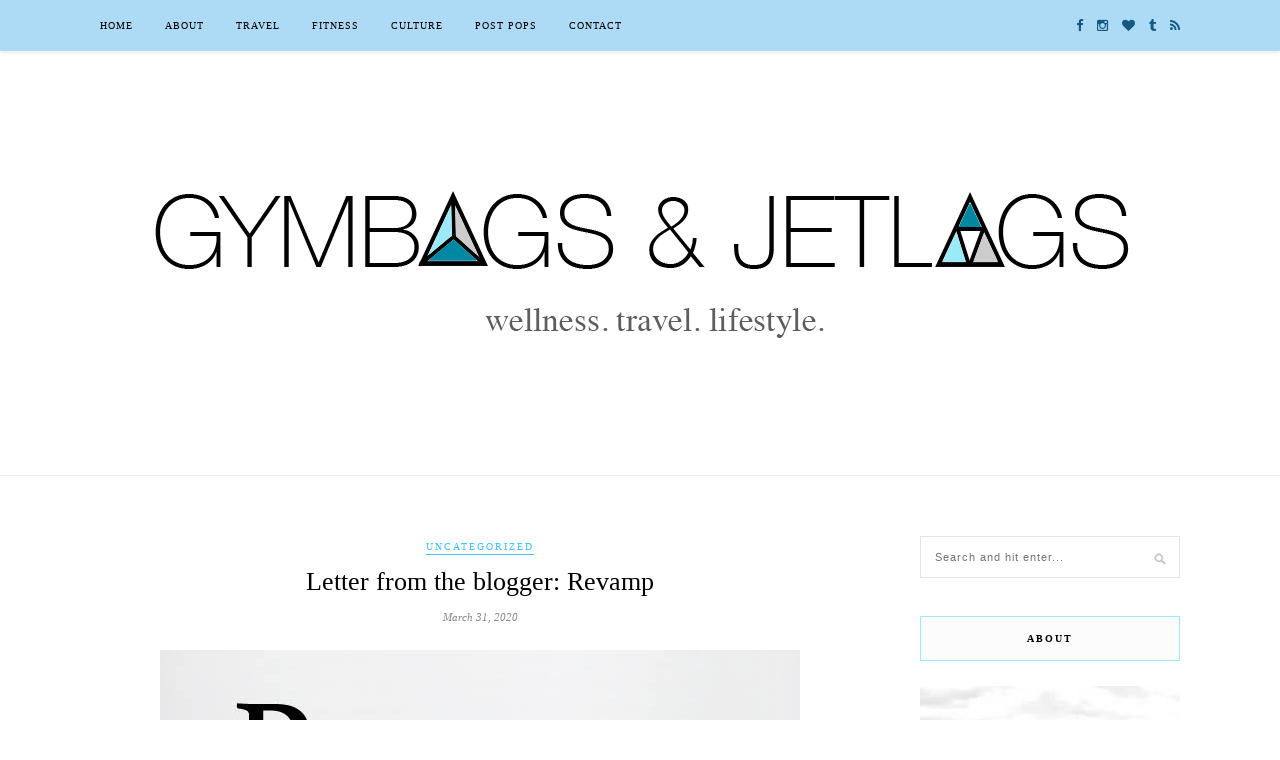

--- FILE ---
content_type: text/html; charset=UTF-8
request_url: https://gymbagsandjetlags.com/2020/03/letter-from-the-blogger-revamp/
body_size: 13204
content:
<!DOCTYPE html>
<html lang="en-US">
<head>

	<meta charset="UTF-8">
	<meta http-equiv="X-UA-Compatible" content="IE=edge">
	<meta name="viewport" content="width=device-width, initial-scale=1">

	<title>Letter from the blogger: Revamp &raquo; Gymbags and Jetlags</title>

	<link rel="profile" href="http://gmpg.org/xfn/11" />
	
		<link rel="shortcut icon" href="https://gymbagsandjetlags.com/wp-content/uploads/2017/03/favicon.png" />
		
	<link rel="alternate" type="application/rss+xml" title="Gymbags and Jetlags RSS Feed" href="https://gymbagsandjetlags.com/feed/" />
	<link rel="alternate" type="application/atom+xml" title="Gymbags and Jetlags Atom Feed" href="https://gymbagsandjetlags.com/feed/atom/" />
	<link rel="pingback" href="https://gymbagsandjetlags.com/xmlrpc.php" />
	
	<meta name='robots' content='index, follow, max-image-preview:large, max-snippet:-1, max-video-preview:-1' />
	<style>img:is([sizes="auto" i], [sizes^="auto," i]) { contain-intrinsic-size: 3000px 1500px }</style>
	<script type="text/javascript">function rgmkInitGoogleMaps(){window.rgmkGoogleMapsCallback=true;try{jQuery(document).trigger("rgmkGoogleMapsLoad")}catch(err){}}</script>
	<!-- This site is optimized with the Yoast SEO plugin v20.13 - https://yoast.com/wordpress/plugins/seo/ -->
	<link rel="canonical" href="https://www.gymbagsandjetlags.com/2020/03/letter-from-the-blogger-revamp/" />
	<meta property="og:locale" content="en_US" />
	<meta property="og:type" content="article" />
	<meta property="og:title" content="Letter from the blogger: Revamp &raquo; Gymbags and Jetlags" />
	<meta property="og:description" content="Phew, what a YEAR! I cannot believe it has been a full year since we chatted. But rest assured, I have thought about you often and missed you sorely, my dear blog. I&#8217;m reviving G&amp;J in a world of social distancing, working from home and a lot of screentime. But also during a time when it&#8217;s more important than ever to focus on health and wellness. So you can look forward to a sh*tload of new content and tips that I&#8217;ve collected over the past year&#8230; and over the past two weeks while settling into this new normal. Happy you&#8217;re here and we&#8217;re reunited. ? xo, Pia Original photo in header by Igor Son on Unsplash" />
	<meta property="og:url" content="https://www.gymbagsandjetlags.com/2020/03/letter-from-the-blogger-revamp/" />
	<meta property="og:site_name" content="Gymbags and Jetlags" />
	<meta property="article:author" content="gymbagsjetlags" />
	<meta property="article:published_time" content="2020-03-31T16:37:10+00:00" />
	<meta property="article:modified_time" content="2020-03-31T16:38:57+00:00" />
	<meta property="og:image" content="https://i0.wp.com/www.gymbagsandjetlags.com/wp-content/uploads/2020/03/header.jpg?fit=640%2C383" />
	<meta property="og:image:width" content="640" />
	<meta property="og:image:height" content="383" />
	<meta property="og:image:type" content="image/jpeg" />
	<meta name="author" content="gymbagsandjetlags" />
	<meta name="twitter:card" content="summary_large_image" />
	<meta name="twitter:creator" content="@gymbagsjetlags" />
	<meta name="twitter:label1" content="Written by" />
	<meta name="twitter:data1" content="gymbagsandjetlags" />
	<meta name="twitter:label2" content="Est. reading time" />
	<meta name="twitter:data2" content="1 minute" />
	<script type="application/ld+json" class="yoast-schema-graph">{"@context":"https://schema.org","@graph":[{"@type":"WebPage","@id":"https://www.gymbagsandjetlags.com/2020/03/letter-from-the-blogger-revamp/","url":"https://www.gymbagsandjetlags.com/2020/03/letter-from-the-blogger-revamp/","name":"Letter from the blogger: Revamp &raquo; Gymbags and Jetlags","isPartOf":{"@id":"https://www.gymbagsandjetlags.com/#website"},"primaryImageOfPage":{"@id":"https://www.gymbagsandjetlags.com/2020/03/letter-from-the-blogger-revamp/#primaryimage"},"image":{"@id":"https://www.gymbagsandjetlags.com/2020/03/letter-from-the-blogger-revamp/#primaryimage"},"thumbnailUrl":"https://gymbagsandjetlags.com/wp-content/uploads/2020/03/header.jpg","datePublished":"2020-03-31T16:37:10+00:00","dateModified":"2020-03-31T16:38:57+00:00","author":{"@id":"https://www.gymbagsandjetlags.com/#/schema/person/17b0b2d80ce29bcce55eec356db944e5"},"breadcrumb":{"@id":"https://www.gymbagsandjetlags.com/2020/03/letter-from-the-blogger-revamp/#breadcrumb"},"inLanguage":"en-US","potentialAction":[{"@type":"ReadAction","target":["https://www.gymbagsandjetlags.com/2020/03/letter-from-the-blogger-revamp/"]}]},{"@type":"ImageObject","inLanguage":"en-US","@id":"https://www.gymbagsandjetlags.com/2020/03/letter-from-the-blogger-revamp/#primaryimage","url":"https://gymbagsandjetlags.com/wp-content/uploads/2020/03/header.jpg","contentUrl":"https://gymbagsandjetlags.com/wp-content/uploads/2020/03/header.jpg","width":640,"height":383},{"@type":"BreadcrumbList","@id":"https://www.gymbagsandjetlags.com/2020/03/letter-from-the-blogger-revamp/#breadcrumb","itemListElement":[{"@type":"ListItem","position":1,"name":"Home","item":"https://www.gymbagsandjetlags.com/"},{"@type":"ListItem","position":2,"name":"Letter from the blogger: Revamp"}]},{"@type":"WebSite","@id":"https://www.gymbagsandjetlags.com/#website","url":"https://www.gymbagsandjetlags.com/","name":"Gymbags and Jetlags","description":"Travel, Fitness, &amp; Adventure","potentialAction":[{"@type":"SearchAction","target":{"@type":"EntryPoint","urlTemplate":"https://www.gymbagsandjetlags.com/?s={search_term_string}"},"query-input":"required name=search_term_string"}],"inLanguage":"en-US"},{"@type":"Person","@id":"https://www.gymbagsandjetlags.com/#/schema/person/17b0b2d80ce29bcce55eec356db944e5","name":"gymbagsandjetlags","image":{"@type":"ImageObject","inLanguage":"en-US","@id":"https://www.gymbagsandjetlags.com/#/schema/person/image/","url":"https://secure.gravatar.com/avatar/d7e87dc9f01aec9f8ecc38482d3848e10da10ea7750287b34a3f2a849fe33164?s=96&d=identicon&r=g","contentUrl":"https://secure.gravatar.com/avatar/d7e87dc9f01aec9f8ecc38482d3848e10da10ea7750287b34a3f2a849fe33164?s=96&d=identicon&r=g","caption":"gymbagsandjetlags"},"sameAs":["https://gymbagsandjetlags.com","gymbagsjetlags","https://twitter.com/gymbagsjetlags"],"url":"https://gymbagsandjetlags.com/author/gymbagsandjetlags/"}]}</script>
	<!-- / Yoast SEO plugin. -->


<link rel='dns-prefetch' href='//maxcdn.bootstrapcdn.com' />
<link rel='dns-prefetch' href='//fonts.googleapis.com' />
<link rel="alternate" type="application/rss+xml" title="Gymbags and Jetlags &raquo; Feed" href="https://gymbagsandjetlags.com/feed/" />
<link rel="alternate" type="application/rss+xml" title="Gymbags and Jetlags &raquo; Comments Feed" href="https://gymbagsandjetlags.com/comments/feed/" />
<script type="text/javascript">
/* <![CDATA[ */
window._wpemojiSettings = {"baseUrl":"https:\/\/s.w.org\/images\/core\/emoji\/16.0.1\/72x72\/","ext":".png","svgUrl":"https:\/\/s.w.org\/images\/core\/emoji\/16.0.1\/svg\/","svgExt":".svg","source":{"concatemoji":"https:\/\/gymbagsandjetlags.com\/wp-includes\/js\/wp-emoji-release.min.js?ver=6.8.3"}};
/*! This file is auto-generated */
!function(s,n){var o,i,e;function c(e){try{var t={supportTests:e,timestamp:(new Date).valueOf()};sessionStorage.setItem(o,JSON.stringify(t))}catch(e){}}function p(e,t,n){e.clearRect(0,0,e.canvas.width,e.canvas.height),e.fillText(t,0,0);var t=new Uint32Array(e.getImageData(0,0,e.canvas.width,e.canvas.height).data),a=(e.clearRect(0,0,e.canvas.width,e.canvas.height),e.fillText(n,0,0),new Uint32Array(e.getImageData(0,0,e.canvas.width,e.canvas.height).data));return t.every(function(e,t){return e===a[t]})}function u(e,t){e.clearRect(0,0,e.canvas.width,e.canvas.height),e.fillText(t,0,0);for(var n=e.getImageData(16,16,1,1),a=0;a<n.data.length;a++)if(0!==n.data[a])return!1;return!0}function f(e,t,n,a){switch(t){case"flag":return n(e,"\ud83c\udff3\ufe0f\u200d\u26a7\ufe0f","\ud83c\udff3\ufe0f\u200b\u26a7\ufe0f")?!1:!n(e,"\ud83c\udde8\ud83c\uddf6","\ud83c\udde8\u200b\ud83c\uddf6")&&!n(e,"\ud83c\udff4\udb40\udc67\udb40\udc62\udb40\udc65\udb40\udc6e\udb40\udc67\udb40\udc7f","\ud83c\udff4\u200b\udb40\udc67\u200b\udb40\udc62\u200b\udb40\udc65\u200b\udb40\udc6e\u200b\udb40\udc67\u200b\udb40\udc7f");case"emoji":return!a(e,"\ud83e\udedf")}return!1}function g(e,t,n,a){var r="undefined"!=typeof WorkerGlobalScope&&self instanceof WorkerGlobalScope?new OffscreenCanvas(300,150):s.createElement("canvas"),o=r.getContext("2d",{willReadFrequently:!0}),i=(o.textBaseline="top",o.font="600 32px Arial",{});return e.forEach(function(e){i[e]=t(o,e,n,a)}),i}function t(e){var t=s.createElement("script");t.src=e,t.defer=!0,s.head.appendChild(t)}"undefined"!=typeof Promise&&(o="wpEmojiSettingsSupports",i=["flag","emoji"],n.supports={everything:!0,everythingExceptFlag:!0},e=new Promise(function(e){s.addEventListener("DOMContentLoaded",e,{once:!0})}),new Promise(function(t){var n=function(){try{var e=JSON.parse(sessionStorage.getItem(o));if("object"==typeof e&&"number"==typeof e.timestamp&&(new Date).valueOf()<e.timestamp+604800&&"object"==typeof e.supportTests)return e.supportTests}catch(e){}return null}();if(!n){if("undefined"!=typeof Worker&&"undefined"!=typeof OffscreenCanvas&&"undefined"!=typeof URL&&URL.createObjectURL&&"undefined"!=typeof Blob)try{var e="postMessage("+g.toString()+"("+[JSON.stringify(i),f.toString(),p.toString(),u.toString()].join(",")+"));",a=new Blob([e],{type:"text/javascript"}),r=new Worker(URL.createObjectURL(a),{name:"wpTestEmojiSupports"});return void(r.onmessage=function(e){c(n=e.data),r.terminate(),t(n)})}catch(e){}c(n=g(i,f,p,u))}t(n)}).then(function(e){for(var t in e)n.supports[t]=e[t],n.supports.everything=n.supports.everything&&n.supports[t],"flag"!==t&&(n.supports.everythingExceptFlag=n.supports.everythingExceptFlag&&n.supports[t]);n.supports.everythingExceptFlag=n.supports.everythingExceptFlag&&!n.supports.flag,n.DOMReady=!1,n.readyCallback=function(){n.DOMReady=!0}}).then(function(){return e}).then(function(){var e;n.supports.everything||(n.readyCallback(),(e=n.source||{}).concatemoji?t(e.concatemoji):e.wpemoji&&e.twemoji&&(t(e.twemoji),t(e.wpemoji)))}))}((window,document),window._wpemojiSettings);
/* ]]> */
</script>
<style id='wp-emoji-styles-inline-css' type='text/css'>

	img.wp-smiley, img.emoji {
		display: inline !important;
		border: none !important;
		box-shadow: none !important;
		height: 1em !important;
		width: 1em !important;
		margin: 0 0.07em !important;
		vertical-align: -0.1em !important;
		background: none !important;
		padding: 0 !important;
	}
</style>
<link rel='stylesheet' id='wp-block-library-css' href='https://gymbagsandjetlags.com/wp-includes/css/dist/block-library/style.min.css?ver=6.8.3' type='text/css' media='all' />
<style id='classic-theme-styles-inline-css' type='text/css'>
/*! This file is auto-generated */
.wp-block-button__link{color:#fff;background-color:#32373c;border-radius:9999px;box-shadow:none;text-decoration:none;padding:calc(.667em + 2px) calc(1.333em + 2px);font-size:1.125em}.wp-block-file__button{background:#32373c;color:#fff;text-decoration:none}
</style>
<style id='global-styles-inline-css' type='text/css'>
:root{--wp--preset--aspect-ratio--square: 1;--wp--preset--aspect-ratio--4-3: 4/3;--wp--preset--aspect-ratio--3-4: 3/4;--wp--preset--aspect-ratio--3-2: 3/2;--wp--preset--aspect-ratio--2-3: 2/3;--wp--preset--aspect-ratio--16-9: 16/9;--wp--preset--aspect-ratio--9-16: 9/16;--wp--preset--color--black: #000000;--wp--preset--color--cyan-bluish-gray: #abb8c3;--wp--preset--color--white: #ffffff;--wp--preset--color--pale-pink: #f78da7;--wp--preset--color--vivid-red: #cf2e2e;--wp--preset--color--luminous-vivid-orange: #ff6900;--wp--preset--color--luminous-vivid-amber: #fcb900;--wp--preset--color--light-green-cyan: #7bdcb5;--wp--preset--color--vivid-green-cyan: #00d084;--wp--preset--color--pale-cyan-blue: #8ed1fc;--wp--preset--color--vivid-cyan-blue: #0693e3;--wp--preset--color--vivid-purple: #9b51e0;--wp--preset--gradient--vivid-cyan-blue-to-vivid-purple: linear-gradient(135deg,rgba(6,147,227,1) 0%,rgb(155,81,224) 100%);--wp--preset--gradient--light-green-cyan-to-vivid-green-cyan: linear-gradient(135deg,rgb(122,220,180) 0%,rgb(0,208,130) 100%);--wp--preset--gradient--luminous-vivid-amber-to-luminous-vivid-orange: linear-gradient(135deg,rgba(252,185,0,1) 0%,rgba(255,105,0,1) 100%);--wp--preset--gradient--luminous-vivid-orange-to-vivid-red: linear-gradient(135deg,rgba(255,105,0,1) 0%,rgb(207,46,46) 100%);--wp--preset--gradient--very-light-gray-to-cyan-bluish-gray: linear-gradient(135deg,rgb(238,238,238) 0%,rgb(169,184,195) 100%);--wp--preset--gradient--cool-to-warm-spectrum: linear-gradient(135deg,rgb(74,234,220) 0%,rgb(151,120,209) 20%,rgb(207,42,186) 40%,rgb(238,44,130) 60%,rgb(251,105,98) 80%,rgb(254,248,76) 100%);--wp--preset--gradient--blush-light-purple: linear-gradient(135deg,rgb(255,206,236) 0%,rgb(152,150,240) 100%);--wp--preset--gradient--blush-bordeaux: linear-gradient(135deg,rgb(254,205,165) 0%,rgb(254,45,45) 50%,rgb(107,0,62) 100%);--wp--preset--gradient--luminous-dusk: linear-gradient(135deg,rgb(255,203,112) 0%,rgb(199,81,192) 50%,rgb(65,88,208) 100%);--wp--preset--gradient--pale-ocean: linear-gradient(135deg,rgb(255,245,203) 0%,rgb(182,227,212) 50%,rgb(51,167,181) 100%);--wp--preset--gradient--electric-grass: linear-gradient(135deg,rgb(202,248,128) 0%,rgb(113,206,126) 100%);--wp--preset--gradient--midnight: linear-gradient(135deg,rgb(2,3,129) 0%,rgb(40,116,252) 100%);--wp--preset--font-size--small: 13px;--wp--preset--font-size--medium: 20px;--wp--preset--font-size--large: 36px;--wp--preset--font-size--x-large: 42px;--wp--preset--spacing--20: 0.44rem;--wp--preset--spacing--30: 0.67rem;--wp--preset--spacing--40: 1rem;--wp--preset--spacing--50: 1.5rem;--wp--preset--spacing--60: 2.25rem;--wp--preset--spacing--70: 3.38rem;--wp--preset--spacing--80: 5.06rem;--wp--preset--shadow--natural: 6px 6px 9px rgba(0, 0, 0, 0.2);--wp--preset--shadow--deep: 12px 12px 50px rgba(0, 0, 0, 0.4);--wp--preset--shadow--sharp: 6px 6px 0px rgba(0, 0, 0, 0.2);--wp--preset--shadow--outlined: 6px 6px 0px -3px rgba(255, 255, 255, 1), 6px 6px rgba(0, 0, 0, 1);--wp--preset--shadow--crisp: 6px 6px 0px rgba(0, 0, 0, 1);}:where(.is-layout-flex){gap: 0.5em;}:where(.is-layout-grid){gap: 0.5em;}body .is-layout-flex{display: flex;}.is-layout-flex{flex-wrap: wrap;align-items: center;}.is-layout-flex > :is(*, div){margin: 0;}body .is-layout-grid{display: grid;}.is-layout-grid > :is(*, div){margin: 0;}:where(.wp-block-columns.is-layout-flex){gap: 2em;}:where(.wp-block-columns.is-layout-grid){gap: 2em;}:where(.wp-block-post-template.is-layout-flex){gap: 1.25em;}:where(.wp-block-post-template.is-layout-grid){gap: 1.25em;}.has-black-color{color: var(--wp--preset--color--black) !important;}.has-cyan-bluish-gray-color{color: var(--wp--preset--color--cyan-bluish-gray) !important;}.has-white-color{color: var(--wp--preset--color--white) !important;}.has-pale-pink-color{color: var(--wp--preset--color--pale-pink) !important;}.has-vivid-red-color{color: var(--wp--preset--color--vivid-red) !important;}.has-luminous-vivid-orange-color{color: var(--wp--preset--color--luminous-vivid-orange) !important;}.has-luminous-vivid-amber-color{color: var(--wp--preset--color--luminous-vivid-amber) !important;}.has-light-green-cyan-color{color: var(--wp--preset--color--light-green-cyan) !important;}.has-vivid-green-cyan-color{color: var(--wp--preset--color--vivid-green-cyan) !important;}.has-pale-cyan-blue-color{color: var(--wp--preset--color--pale-cyan-blue) !important;}.has-vivid-cyan-blue-color{color: var(--wp--preset--color--vivid-cyan-blue) !important;}.has-vivid-purple-color{color: var(--wp--preset--color--vivid-purple) !important;}.has-black-background-color{background-color: var(--wp--preset--color--black) !important;}.has-cyan-bluish-gray-background-color{background-color: var(--wp--preset--color--cyan-bluish-gray) !important;}.has-white-background-color{background-color: var(--wp--preset--color--white) !important;}.has-pale-pink-background-color{background-color: var(--wp--preset--color--pale-pink) !important;}.has-vivid-red-background-color{background-color: var(--wp--preset--color--vivid-red) !important;}.has-luminous-vivid-orange-background-color{background-color: var(--wp--preset--color--luminous-vivid-orange) !important;}.has-luminous-vivid-amber-background-color{background-color: var(--wp--preset--color--luminous-vivid-amber) !important;}.has-light-green-cyan-background-color{background-color: var(--wp--preset--color--light-green-cyan) !important;}.has-vivid-green-cyan-background-color{background-color: var(--wp--preset--color--vivid-green-cyan) !important;}.has-pale-cyan-blue-background-color{background-color: var(--wp--preset--color--pale-cyan-blue) !important;}.has-vivid-cyan-blue-background-color{background-color: var(--wp--preset--color--vivid-cyan-blue) !important;}.has-vivid-purple-background-color{background-color: var(--wp--preset--color--vivid-purple) !important;}.has-black-border-color{border-color: var(--wp--preset--color--black) !important;}.has-cyan-bluish-gray-border-color{border-color: var(--wp--preset--color--cyan-bluish-gray) !important;}.has-white-border-color{border-color: var(--wp--preset--color--white) !important;}.has-pale-pink-border-color{border-color: var(--wp--preset--color--pale-pink) !important;}.has-vivid-red-border-color{border-color: var(--wp--preset--color--vivid-red) !important;}.has-luminous-vivid-orange-border-color{border-color: var(--wp--preset--color--luminous-vivid-orange) !important;}.has-luminous-vivid-amber-border-color{border-color: var(--wp--preset--color--luminous-vivid-amber) !important;}.has-light-green-cyan-border-color{border-color: var(--wp--preset--color--light-green-cyan) !important;}.has-vivid-green-cyan-border-color{border-color: var(--wp--preset--color--vivid-green-cyan) !important;}.has-pale-cyan-blue-border-color{border-color: var(--wp--preset--color--pale-cyan-blue) !important;}.has-vivid-cyan-blue-border-color{border-color: var(--wp--preset--color--vivid-cyan-blue) !important;}.has-vivid-purple-border-color{border-color: var(--wp--preset--color--vivid-purple) !important;}.has-vivid-cyan-blue-to-vivid-purple-gradient-background{background: var(--wp--preset--gradient--vivid-cyan-blue-to-vivid-purple) !important;}.has-light-green-cyan-to-vivid-green-cyan-gradient-background{background: var(--wp--preset--gradient--light-green-cyan-to-vivid-green-cyan) !important;}.has-luminous-vivid-amber-to-luminous-vivid-orange-gradient-background{background: var(--wp--preset--gradient--luminous-vivid-amber-to-luminous-vivid-orange) !important;}.has-luminous-vivid-orange-to-vivid-red-gradient-background{background: var(--wp--preset--gradient--luminous-vivid-orange-to-vivid-red) !important;}.has-very-light-gray-to-cyan-bluish-gray-gradient-background{background: var(--wp--preset--gradient--very-light-gray-to-cyan-bluish-gray) !important;}.has-cool-to-warm-spectrum-gradient-background{background: var(--wp--preset--gradient--cool-to-warm-spectrum) !important;}.has-blush-light-purple-gradient-background{background: var(--wp--preset--gradient--blush-light-purple) !important;}.has-blush-bordeaux-gradient-background{background: var(--wp--preset--gradient--blush-bordeaux) !important;}.has-luminous-dusk-gradient-background{background: var(--wp--preset--gradient--luminous-dusk) !important;}.has-pale-ocean-gradient-background{background: var(--wp--preset--gradient--pale-ocean) !important;}.has-electric-grass-gradient-background{background: var(--wp--preset--gradient--electric-grass) !important;}.has-midnight-gradient-background{background: var(--wp--preset--gradient--midnight) !important;}.has-small-font-size{font-size: var(--wp--preset--font-size--small) !important;}.has-medium-font-size{font-size: var(--wp--preset--font-size--medium) !important;}.has-large-font-size{font-size: var(--wp--preset--font-size--large) !important;}.has-x-large-font-size{font-size: var(--wp--preset--font-size--x-large) !important;}
:where(.wp-block-post-template.is-layout-flex){gap: 1.25em;}:where(.wp-block-post-template.is-layout-grid){gap: 1.25em;}
:where(.wp-block-columns.is-layout-flex){gap: 2em;}:where(.wp-block-columns.is-layout-grid){gap: 2em;}
:root :where(.wp-block-pullquote){font-size: 1.5em;line-height: 1.6;}
</style>
<link rel='stylesheet' id='contact-form-7-css' href='https://gymbagsandjetlags.com/wp-content/plugins/contact-form-7/includes/css/styles.css?ver=5.8' type='text/css' media='all' />
<link rel='stylesheet' id='jpibfi-style-css' href='https://gymbagsandjetlags.com/wp-content/plugins/jquery-pin-it-button-for-images/css/client.css?ver=3.0.6' type='text/css' media='all' />
<link rel='stylesheet' id='wc-gallery-style-css' href='https://gymbagsandjetlags.com/wp-content/plugins/wc-gallery/includes/css/style.css?ver=1.67' type='text/css' media='all' />
<link rel='stylesheet' id='wc-gallery-popup-style-css' href='https://gymbagsandjetlags.com/wp-content/plugins/wc-gallery/includes/css/magnific-popup.css?ver=1.1.0' type='text/css' media='all' />
<link rel='stylesheet' id='wc-gallery-flexslider-style-css' href='https://gymbagsandjetlags.com/wp-content/plugins/wc-gallery/includes/vendors/flexslider/flexslider.css?ver=2.6.1' type='text/css' media='all' />
<link rel='stylesheet' id='wc-gallery-owlcarousel-style-css' href='https://gymbagsandjetlags.com/wp-content/plugins/wc-gallery/includes/vendors/owlcarousel/assets/owl.carousel.css?ver=2.1.4' type='text/css' media='all' />
<link rel='stylesheet' id='wc-gallery-owlcarousel-theme-style-css' href='https://gymbagsandjetlags.com/wp-content/plugins/wc-gallery/includes/vendors/owlcarousel/assets/owl.theme.default.css?ver=2.1.4' type='text/css' media='all' />
<link rel='stylesheet' id='wonderplugin-carousel-engine-css-css' href='https://gymbagsandjetlags.com/wp-content/plugins/wonderplugin-carousel/engine/wonderplugincarouselengine.css?ver=6.8.3' type='text/css' media='all' />
<link rel='stylesheet' id='sp_style-css' href='https://gymbagsandjetlags.com/wp-content/themes/rosemary/style.css?ver=6.8.3' type='text/css' media='all' />
<link rel='stylesheet' id='slicknav-css-css' href='https://gymbagsandjetlags.com/wp-content/themes/rosemary/css/slicknav.css?ver=6.8.3' type='text/css' media='all' />
<link rel='stylesheet' id='bxslider-css-css' href='https://gymbagsandjetlags.com/wp-content/themes/rosemary/css/jquery.bxslider.css?ver=6.8.3' type='text/css' media='all' />
<link rel='stylesheet' id='font-awesome-css' href='//maxcdn.bootstrapcdn.com/font-awesome/4.3.0/css/font-awesome.min.css?ver=6.8.3' type='text/css' media='all' />
<link rel='stylesheet' id='responsive-css' href='https://gymbagsandjetlags.com/wp-content/themes/rosemary/css/responsive.css?ver=6.8.3' type='text/css' media='all' />
<link rel='stylesheet' id='default_body_font-css' href='http://fonts.googleapis.com/css?family=Lato%3A400%2C700%2C400italic%2C700italic&#038;subset=latin%2Clatin-ext&#038;ver=6.8.3' type='text/css' media='all' />
<link rel='stylesheet' id='default_heading_font-css' href='http://fonts.googleapis.com/css?family=Playfair+Display%3A400%2C700%2C400italic%2C700italic&#038;subset=latin%2Clatin-ext&#038;ver=6.8.3' type='text/css' media='all' />
<script type="text/javascript" src="https://gymbagsandjetlags.com/wp-includes/js/jquery/jquery.min.js?ver=3.7.1" id="jquery-core-js"></script>
<script type="text/javascript" src="https://gymbagsandjetlags.com/wp-includes/js/jquery/jquery-migrate.min.js?ver=3.4.1" id="jquery-migrate-js"></script>
<script type="text/javascript" src="https://gymbagsandjetlags.com/wp-content/plugins/wonderplugin-carousel/engine/wonderplugincarouselskins.js?ver=12.3" id="wonderplugin-carousel-skins-script-js"></script>
<script type="text/javascript" src="https://gymbagsandjetlags.com/wp-content/plugins/wonderplugin-carousel/engine/wonderplugincarousel.js?ver=12.3" id="wonderplugin-carousel-script-js"></script>
<link rel="https://api.w.org/" href="https://gymbagsandjetlags.com/wp-json/" /><link rel="alternate" title="JSON" type="application/json" href="https://gymbagsandjetlags.com/wp-json/wp/v2/posts/1955" /><link rel="EditURI" type="application/rsd+xml" title="RSD" href="https://gymbagsandjetlags.com/xmlrpc.php?rsd" />
<meta name="generator" content="WordPress 6.8.3" />
<link rel='shortlink' href='https://gymbagsandjetlags.com/?p=1955' />
<link rel="alternate" title="oEmbed (JSON)" type="application/json+oembed" href="https://gymbagsandjetlags.com/wp-json/oembed/1.0/embed?url=https%3A%2F%2Fgymbagsandjetlags.com%2F2020%2F03%2Fletter-from-the-blogger-revamp%2F" />
<link rel="alternate" title="oEmbed (XML)" type="text/xml+oembed" href="https://gymbagsandjetlags.com/wp-json/oembed/1.0/embed?url=https%3A%2F%2Fgymbagsandjetlags.com%2F2020%2F03%2Fletter-from-the-blogger-revamp%2F&#038;format=xml" />
<!-- Facebook Pixel Code -->
<script>
!function(f,b,e,v,n,t,s){if(f.fbq)return;n=f.fbq=function(){n.callMethod?
n.callMethod.apply(n,arguments):n.queue.push(arguments)};if(!f._fbq)f._fbq=n;
n.push=n;n.loaded=!0;n.version='2.0';n.queue=[];t=b.createElement(e);t.async=!0;
t.src=v;s=b.getElementsByTagName(e)[0];s.parentNode.insertBefore(t,s)}(window,
document,'script','https://connect.facebook.net/en_US/fbevents.js');
fbq('init', '154439278265845', {
em: 'insert_email_variable,'
});
fbq('track', 'PageView');
</script>
<noscript><img height="1" width="1" style="display:none"
src="https://www.facebook.com/tr?id=154439278265845&ev=PageView&noscript=1"
/></noscript>
<!-- DO NOT MODIFY -->
<!-- End Facebook Pixel Code --><style type="text/css">
	a.pinit-button.custom span {
	background-image: url("https://gymbagsandjetlags.com/wp-content/uploads/2015/08/BluePinIt-e1440953184646.png");	}

	.pinit-hover {
		opacity: 0.5 !important;
		filter: alpha(opacity=50) !important;
	}
	a.pinit-button {
	border-bottom: 0 !important;
	box-shadow: none !important;
	margin-bottom: 0 !important;
}
a.pinit-button::after {
    display: none;
}</style>
		    <style type="text/css">
	
		#logo { padding:10px 0 10px; }
		
		#top-bar, .slicknav_menu { background:#addaf4; }				#nav-wrapper .menu li a{ color:#000000; }		#nav-wrapper .menu li.current-menu-item > a, #nav-wrapper .menu li.current_page_item > a, #nav-wrapper .menu li a:hover {  color:#000000; }
		
		#nav-wrapper .menu .sub-menu, #nav-wrapper .menu .children { background: #f9f9f9; }
		#nav-wrapper ul.menu ul a, #nav-wrapper .menu ul ul a { border-top: 1px solid #777777; color:#000000; }
		#nav-wrapper ul.menu ul a:hover, #nav-wrapper .menu ul ul a:hover { color: #000000; background:#9beafa; }
		
		.slicknav_nav { background:; }
		.slicknav_nav a { color:; }
		.slicknav_menu .slicknav_icon-bar { background-color:#ffffff; }
		
		#top-social a i { color:#145982; }
		#top-social a:hover i { color:#cccccc; }
		
		#top-search i { color:#9beafa; }
		#top-search { border-color:; }
		
		.widget-title { background:#fcfcfc; color:; border-color:#9beafa; }
		
		a, .social-widget a:hover > i { color:#3fc3fc; }
		.post-header .cat a, .post-entry blockquote { border-color:#3fc3fc; }
		
		.feat-item .read-more, .more-button  { background:; color:; border-color:#3fc3fc;}
		.feat-item .read-more:hover, .more-button:hover  { background:#dbc8a8; color:#9beafa; border-color:#aba5fa;}
		
				.post-entry p, .post-entry ul li, .post-entry ol li {font-size: 16px;}

.half-highlight {
  
  background-image: linear-gradient(to right, transparent 50%, #9beafa 50%);
  background-origin: 0;
  background-size: 200% 50%;
  background-repeat: repeat-x;
  background-position: 0 100%;
  transition: background-position 0.5s;
}

.half-highlight:link {
  background-position: -100% 100%;
}
.half-highlight:hover {
  background-position: -100% 100%;
}				
    </style>
    	
</head>

<body class="wp-singular post-template-default single single-post postid-1955 single-format-standard wp-theme-rosemary">

<!-- lalalalalalaalalalalalalaalalalalalalalalalalalalalalalalalalalalalalala -->
<script>
  (function(i,s,o,g,r,a,m){i['GoogleAnalyticsObject']=r;i[r]=i[r]||function(){
  (i[r].q=i[r].q||[]).push(arguments)},i[r].l=1*new Date();a=s.createElement(o),
  m=s.getElementsByTagName(o)[0];a.async=1;a.src=g;m.parentNode.insertBefore(a,m)
  })(window,document,'script','//www.google-analytics.com/analytics.js','ga');

  ga('create', 'UA-59972051-1', 'auto');
  ga('send', 'pageview');

</script>
<!-- lalalalalalaalalalalalalaalalalalalalalalalalalalalalalalalalalalalalala -->


	<div id="top-bar">
	
		<div class="container">
			
			<div id="nav-wrapper">
				<ul id="menu-default" class="menu"><li id="menu-item-26" class="menu-item menu-item-type-custom menu-item-object-custom menu-item-home menu-item-26"><a href="https://gymbagsandjetlags.com/">Home</a></li>
<li id="menu-item-42" class="menu-item menu-item-type-post_type menu-item-object-page menu-item-42"><a href="https://gymbagsandjetlags.com/about/">About</a></li>
<li id="menu-item-37" class="menu-item menu-item-type-taxonomy menu-item-object-category menu-item-has-children menu-item-37"><a href="https://gymbagsandjetlags.com/category/travel/">Travel</a>
<ul class="sub-menu">
	<li id="menu-item-29" class="menu-item menu-item-type-taxonomy menu-item-object-category menu-item-29"><a href="https://gymbagsandjetlags.com/category/destinations/">Destinations</a></li>
	<li id="menu-item-692" class="menu-item menu-item-type-taxonomy menu-item-object-category menu-item-692"><a href="https://gymbagsandjetlags.com/category/travel/">Transport</a></li>
</ul>
</li>
<li id="menu-item-30" class="menu-item menu-item-type-taxonomy menu-item-object-category menu-item-has-children menu-item-30"><a href="https://gymbagsandjetlags.com/category/fitness/">Fitness</a>
<ul class="sub-menu">
	<li id="menu-item-31" class="menu-item menu-item-type-taxonomy menu-item-object-category menu-item-31"><a href="https://gymbagsandjetlags.com/category/fitness/food/">Food</a></li>
	<li id="menu-item-585" class="menu-item menu-item-type-taxonomy menu-item-object-category menu-item-585"><a href="https://gymbagsandjetlags.com/category/fitness/tips/">Tips</a></li>
	<li id="menu-item-34" class="menu-item menu-item-type-taxonomy menu-item-object-category menu-item-34"><a href="https://gymbagsandjetlags.com/category/sports/running/">Running</a></li>
</ul>
</li>
<li id="menu-item-213" class="menu-item menu-item-type-taxonomy menu-item-object-category menu-item-has-children menu-item-213"><a href="https://gymbagsandjetlags.com/category/culture/">Culture</a>
<ul class="sub-menu">
	<li id="menu-item-444" class="menu-item menu-item-type-taxonomy menu-item-object-category menu-item-444"><a href="https://gymbagsandjetlags.com/category/culture/interviews/">Interviews</a></li>
	<li id="menu-item-214" class="menu-item menu-item-type-taxonomy menu-item-object-category menu-item-214"><a href="https://gymbagsandjetlags.com/category/culture/music/">Music</a></li>
	<li id="menu-item-326" class="menu-item menu-item-type-taxonomy menu-item-object-category menu-item-326"><a href="https://gymbagsandjetlags.com/category/culture/blogging/">Blogging</a></li>
</ul>
</li>
<li id="menu-item-1438" class="menu-item menu-item-type-post_type menu-item-object-page menu-item-1438"><a href="https://gymbagsandjetlags.com/post-pops/">Post Pops</a></li>
<li id="menu-item-449" class="menu-item menu-item-type-post_type menu-item-object-page menu-item-449"><a href="https://gymbagsandjetlags.com/contact/">Contact</a></li>
</ul>			</div>
			
			<div class="menu-mobile"></div>
			
						
						<div id="top-social" class="nosearch">
				
				<a href="http://facebook.com/gymbagsjetlags" target="_blank"><i class="fa fa-facebook"></i></a>								<a href="http://instagram.com/pippippia" target="_blank"><i class="fa fa-instagram"></i></a>								<a href="http://bloglovin.com/blogs/gymbags-jetlags-14129437" target="_blank"><i class="fa fa-heart"></i></a>								<a href="http://gymbagsjetlags.tumblr.com/" target="_blank"><i class="fa fa-tumblr"></i></a>																								<a href="https://gymbagsandjetlags.com/feed/" target="_blank"><i class="fa fa-rss"></i></a>				
			</div>
						
		</div>
	
	</div>
	
	<header id="header">
	
		<div class="container">
			
			<div id="logo">
				
									
											<h2><a href="https://gymbagsandjetlags.com"><img src="https://gymbagsandjetlags.com/wp-content/uploads/2017/03/banner-currrent.png" alt="Gymbags and Jetlags" /></a></h2>
										
								
			</div>
			
		</div>
		
	</header>	
	<div class="container">
		
		<div id="content">
		
			<div id="main" >
			
								
					<article id="post-1955" class="post-1955 post type-post status-publish format-standard has-post-thumbnail hentry category-uncategorized">
	
	<div class="post-header">
		
				<span class="cat"><a href="https://gymbagsandjetlags.com/category/uncategorized/" title="View all posts in Uncategorized" >Uncategorized</a></span>
				
					<h1>Letter from the blogger: Revamp</h1>
				
				<span class="date">March 31, 2020</span>
				
	</div>
	
			
								
		
	<div class="post-entry">
		
				
			<input class="jpibfi" type="hidden"><p><img fetchpriority="high" decoding="async" class="aligncenter size-full wp-image-1956" src="https://gymbagsandjetlags.com/wp-content/uploads/2020/03/header.jpg" alt="" width="640" height="383" data-jpibfi-post-excerpt="" data-jpibfi-post-url="https://gymbagsandjetlags.com/2020/03/letter-from-the-blogger-revamp/" data-jpibfi-post-title="Letter from the blogger: Revamp" data-jpibfi-src="https://gymbagsandjetlags.com/wp-content/uploads/2020/03/header.jpg" srcset="https://gymbagsandjetlags.com/wp-content/uploads/2020/03/header.jpg 640w, https://gymbagsandjetlags.com/wp-content/uploads/2020/03/header-300x180.jpg 300w, https://gymbagsandjetlags.com/wp-content/uploads/2020/03/header-250x150.jpg 250w, https://gymbagsandjetlags.com/wp-content/uploads/2020/03/header-550x329.jpg 550w, https://gymbagsandjetlags.com/wp-content/uploads/2020/03/header-301x180.jpg 301w, https://gymbagsandjetlags.com/wp-content/uploads/2020/03/header-501x300.jpg 501w" sizes="(max-width: 640px) 100vw, 640px" /></p>
<p>Phew, what a YEAR!</p>
<p>I cannot believe it has been a full year since we chatted.</p>
<p>But rest assured, I have thought about you often and missed you sorely, my dear blog.</p>
<p>I&#8217;m reviving G&amp;J in a world of social distancing, working from home and <em>a lot</em> of screentime. But also during a time when it&#8217;s more important than ever to focus on health and wellness.</p>
<p>So you can look forward to a sh*tload of new content and tips that I&#8217;ve collected over the past year&#8230; and over the past two weeks while settling into this new normal.</p>
<p>Happy you&#8217;re here and we&#8217;re reunited. ?</p>
<p>xo,<br />
Pia</p>
<h6></h6>
<h6>Original photo in header by <a href="https://unsplash.com/@igorson?utm_source=unsplash&amp;utm_medium=referral&amp;utm_content=creditCopyText">Igor Son</a> on <a href="https://unsplash.com/s/photos/plant?utm_source=unsplash&amp;utm_medium=referral&amp;utm_content=creditCopyText">Unsplash</a></h6>
			
				
		
				
							
										
	</div>
	
		
	<div class="post-meta">
		
				
		<div class="meta-comments">
			<span></span>		</div>
				
				<div class="meta-share">
			<span class="share-text">Share:</span>
			<a target="_blank" href="https://www.facebook.com/sharer/sharer.php?u=https://gymbagsandjetlags.com/2020/03/letter-from-the-blogger-revamp/"><i class="fa fa-facebook"></i></a>
			<a target="_blank" href="https://twitter.com/home?status=Check%20out%20this%20article:%20Letter from the blogger: Revamp%20-%20https://gymbagsandjetlags.com/2020/03/letter-from-the-blogger-revamp/"><i class="fa fa-twitter"></i></a>
						<a data-pin-do="skipLink" target="_blank" href="https://pinterest.com/pin/create/button/?url=https://gymbagsandjetlags.com/2020/03/letter-from-the-blogger-revamp/&media=https://gymbagsandjetlags.com/wp-content/uploads/2020/03/header.jpg&description=Letter from the blogger: Revamp"><i class="fa fa-pinterest"></i></a>
			<a target="_blank" href="https://plus.google.com/share?url=https://gymbagsandjetlags.com/2020/03/letter-from-the-blogger-revamp/"><i class="fa fa-google-plus"></i></a>
		</div>
				
	</div>
		
		
						<div class="post-related"><div class="post-box"><h4 class="post-box-title">You Might Also Like</h4></div>
						<div class="item-related">
					
										<a href="https://gymbagsandjetlags.com/2018/12/how-to-wake-up-in-the-dark/"><input class="jpibfi" type="hidden"><img width="520" height="400" src="https://gymbagsandjetlags.com/wp-content/uploads/2018/12/waking-up-winter-520x400.jpg" class="attachment-misc-thumb size-misc-thumb wp-post-image" alt="" decoding="async" data-jpibfi-post-excerpt="" data-jpibfi-post-url="https://gymbagsandjetlags.com/2018/12/how-to-wake-up-in-the-dark/" data-jpibfi-post-title="How To Wake Up In The Dark" data-jpibfi-src="https://gymbagsandjetlags.com/wp-content/uploads/2018/12/waking-up-winter-520x400.jpg" ></a>
										
					<h3><a href="https://gymbagsandjetlags.com/2018/12/how-to-wake-up-in-the-dark/">How To Wake Up In The Dark</a></h3>
					<span class="date">December 29, 2018</span>
					
				</div>
						<div class="item-related">
					
										<a href="https://gymbagsandjetlags.com/2015/09/how-to-get-out-of-vacation-mode/"><input class="jpibfi" type="hidden"><img width="520" height="400" src="https://gymbagsandjetlags.com/wp-content/uploads/2015/09/Vacation-mode-520x400.jpg" class="attachment-misc-thumb size-misc-thumb wp-post-image" alt="" decoding="async" data-jpibfi-post-excerpt="" data-jpibfi-post-url="https://gymbagsandjetlags.com/2015/09/how-to-get-out-of-vacation-mode/" data-jpibfi-post-title="How To Get Out of Vacation Mode" data-jpibfi-src="https://gymbagsandjetlags.com/wp-content/uploads/2015/09/Vacation-mode-520x400.jpg" ></a>
										
					<h3><a href="https://gymbagsandjetlags.com/2015/09/how-to-get-out-of-vacation-mode/">How To Get Out of Vacation Mode</a></h3>
					<span class="date">September 8, 2015</span>
					
				</div>
						<div class="item-related">
					
										<a href="https://gymbagsandjetlags.com/2016/05/brb/"><input class="jpibfi" type="hidden"><img width="520" height="400" src="https://gymbagsandjetlags.com/wp-content/uploads/2016/05/COMING-SOON-520x400.jpg" class="attachment-misc-thumb size-misc-thumb wp-post-image" alt="" decoding="async" loading="lazy" data-jpibfi-post-excerpt="" data-jpibfi-post-url="https://gymbagsandjetlags.com/2016/05/brb/" data-jpibfi-post-title="Coming Soon&#8230;" data-jpibfi-src="https://gymbagsandjetlags.com/wp-content/uploads/2016/05/COMING-SOON-520x400.jpg" ></a>
										
					<h3><a href="https://gymbagsandjetlags.com/2016/05/brb/">Coming Soon&#8230;</a></h3>
					<span class="date">May 30, 2016</span>
					
				</div>
		</div>			
	<div class="post-comments" id="comments">
	
	<div class='comments'></div><div id='comments_pagination'></div>

</div> <!-- end comments div -->
	
</article>						
								
								
			</div>

<aside id="sidebar">
	
	<div id="search-2" class="widget widget_search"><form role="search" method="get" id="searchform" action="https://gymbagsandjetlags.com/">
		<input type="text" placeholder="Search and hit enter..." name="s" id="s" />
</form></div><div id="solopine_about_widget-3" class="widget solopine_about_widget"><h4 class="widget-title">About</h4>			
			<div class="about-widget">
			
						<img src="https://gymbagsandjetlags.com/wp-content/uploads/2016/12/11118623_10207046997480252_119277544936921905_n.jpg" alt="About" />
						
						<p><span class="half-highlight">
<p style="background-color:powderblue">Hiya, I'm Pia.</p>

<p>I'm just an Austrian New Yorker, splitting my time between the UK and cheap airplane seats.</p>

<p><a href="gymbagsandjetlags.com/about">Get to know more here!</a></p>
</span></p>
				
			
			</div>
			
		</div><div id="solopine_social_widget-3" class="widget solopine_social_widget"><h4 class="widget-title">Follow</h4>		
			<div class="social-widget">
				<a href="http://facebook.com/gymbagsjetlags" target="_blank"><i class="fa fa-facebook"></i></a>				<a href="http://twitter.com/" target="_blank"><i class="fa fa-twitter"></i></a>				<a href="http://instagram.com/pippippia" target="_blank"><i class="fa fa-instagram"></i></a>								<a href="http://bloglovin.com/blogs/gymbags-jetlags-14129437" target="_blank"><i class="fa fa-heart"></i></a>								<a href="http://gymbagsjetlags.tumblr.com/" target="_blank"><i class="fa fa-tumblr"></i></a>																								<a href="https://gymbagsandjetlags.com/feed/" target="_blank"><i class="fa fa-rss"></i></a>			</div>
			
			
		</div><div id="media_image-10" class="widget widget_media_image"><h4 class="widget-title">Post Pops</h4><a href="http://eepurl.com/brEz5j" rel="httpeepurlcombrEz5j" target="_blank"><img width="500" height="800" src="https://gymbagsandjetlags.com/wp-content/uploads/2017/07/post-pops-sidebar.jpg" class="image wp-image-1419  attachment-full size-full" alt="" style="max-width: 100%; height: auto;" decoding="async" loading="lazy" srcset="https://gymbagsandjetlags.com/wp-content/uploads/2017/07/post-pops-sidebar.jpg 500w, https://gymbagsandjetlags.com/wp-content/uploads/2017/07/post-pops-sidebar-188x300.jpg 188w" sizes="auto, (max-width: 500px) 100vw, 500px" /></a></div><div id="text-13" class="widget widget_text">			<div class="textwidget"><p><!-- Begin MailChimp Signup Form -->
<link href="//cdn-images.mailchimp.com/embedcode/slim-10_7.css" rel="stylesheet" type="text/css">
<style type="text/css">
	#mc_embed_signup{background:#fff; clear:left; font:14px Helvetica,Arial,sans-serif; }
	/* Add your own MailChimp form style overrides in your site stylesheet or in this style block.
	   We recommend moving this block and the preceding CSS link to the HEAD of your HTML file. */
</style>
<div id="mc_embed_signup">
<form action="//gymbagsandjetlags.us11.list-manage.com/subscribe/post?u=72615f88e09721e4093b648d9&amp;id=62d8013f93" method="post" id="mc-embedded-subscribe-form" name="mc-embedded-subscribe-form" class="validate" target="_blank" novalidate>
<div id="mc_embed_signup_scroll">
<p>	<input type="email" value="" name="EMAIL" class="email" id="mce-EMAIL" placeholder="email address" required><br />
    <!-- real people should not fill this in and expect good things - do not remove this or risk form bot signups--></p>
<div style="position: absolute; left: -5000px;" aria-hidden="true"><input type="text" name="b_72615f88e09721e4093b648d9_62d8013f93" tabindex="-1" value=""></div>
<div class="clear"><input type="submit" value="Subscribe" name="subscribe" id="mc-embedded-subscribe" class="button"></div>
</p></div>
</form>
</div>
<p><!--End mc_embed_signup--></p>
</div>
		</div><div id="solopine_facebook_widget-3" class="widget solopine_facebook_widget"><h4 class="widget-title">HMU on Facebook</h4>		
			<iframe src="http://www.facebook.com/plugins/likebox.php?href=https://www.facebook.com/pages/Gymbags-and-Jetlags/666834416784994?fref=ts&amp;width=260&amp;colorscheme=light&amp;show_faces=false&amp;border_color&amp;stream=false&amp;header=true&amp;height=70&amp;show_border=false" scrolling="no" frameborder="0" style="border:none; overflow:hidden; width:260px; height:70px; background:#fff;" allowTransparency="true"></iframe>
			
			
		</div><div id="solopine_latest_news_widget-3" class="widget solopine_latest_news_widget"><h4 class="widget-title">Latest Posts</h4>			<ul class="side-newsfeed">
			
						
				<li>
				
					<div class="side-item">
											
												<div class="side-image">
							<a href="https://gymbagsandjetlags.com/2020/03/letter-from-the-blogger-revamp/" rel="bookmark"><input class="jpibfi" type="hidden"><img width="520" height="383" src="https://gymbagsandjetlags.com/wp-content/uploads/2020/03/header-520x383.jpg" class="side-item-thumb wp-post-image" alt="" decoding="async" loading="lazy" data-jpibfi-post-excerpt="" data-jpibfi-post-url="https://gymbagsandjetlags.com/2020/03/letter-from-the-blogger-revamp/" data-jpibfi-post-title="Letter from the blogger: Revamp" data-jpibfi-src="https://gymbagsandjetlags.com/wp-content/uploads/2020/03/header-520x383.jpg" ></a>
						</div>
												<div class="side-item-text">
							<h4><a href="https://gymbagsandjetlags.com/2020/03/letter-from-the-blogger-revamp/" rel="bookmark">Letter from the blogger: Revamp</a></h4>
							<span class="side-item-meta">March 31, 2020</span>
						</div>
					</div>
				
				</li>
			
						
				<li>
				
					<div class="side-item">
											
												<div class="side-image">
							<a href="https://gymbagsandjetlags.com/2018/12/how-to-wake-up-in-the-dark/" rel="bookmark"><input class="jpibfi" type="hidden"><img width="520" height="400" src="https://gymbagsandjetlags.com/wp-content/uploads/2018/12/waking-up-winter-520x400.jpg" class="side-item-thumb wp-post-image" alt="" decoding="async" loading="lazy" data-jpibfi-post-excerpt="" data-jpibfi-post-url="https://gymbagsandjetlags.com/2018/12/how-to-wake-up-in-the-dark/" data-jpibfi-post-title="How To Wake Up In The Dark" data-jpibfi-src="https://gymbagsandjetlags.com/wp-content/uploads/2018/12/waking-up-winter-520x400.jpg" ></a>
						</div>
												<div class="side-item-text">
							<h4><a href="https://gymbagsandjetlags.com/2018/12/how-to-wake-up-in-the-dark/" rel="bookmark">How To Wake Up In The Dark</a></h4>
							<span class="side-item-meta">December 29, 2018</span>
						</div>
					</div>
				
				</li>
			
						
				<li>
				
					<div class="side-item">
											
												<div class="side-image">
							<a href="https://gymbagsandjetlags.com/2018/07/wake-up-easy-blinds-open/" rel="bookmark"><input class="jpibfi" type="hidden"><img width="520" height="400" src="https://gymbagsandjetlags.com/wp-content/uploads/2018/07/sleeping-with-blinds-open-520x400.jpg" class="side-item-thumb wp-post-image" alt="" decoding="async" loading="lazy" data-jpibfi-post-excerpt="" data-jpibfi-post-url="https://gymbagsandjetlags.com/2018/07/wake-up-easy-blinds-open/" data-jpibfi-post-title="The Easiest Trick To Wake Up More Easily Ever" data-jpibfi-src="https://gymbagsandjetlags.com/wp-content/uploads/2018/07/sleeping-with-blinds-open-520x400.jpg" ></a>
						</div>
												<div class="side-item-text">
							<h4><a href="https://gymbagsandjetlags.com/2018/07/wake-up-easy-blinds-open/" rel="bookmark">The Easiest Trick To Wake Up More Easily Ever</a></h4>
							<span class="side-item-meta">July 16, 2018</span>
						</div>
					</div>
				
				</li>
			
						
				<li>
				
					<div class="side-item">
											
												<div class="side-image">
							<a href="https://gymbagsandjetlags.com/2018/05/thank-you-paperless-post/" rel="bookmark"><input class="jpibfi" type="hidden"><img width="520" height="400" src="https://gymbagsandjetlags.com/wp-content/uploads/2018/05/paperless-post-header-1-520x400.jpg" class="side-item-thumb wp-post-image" alt="" decoding="async" loading="lazy" data-jpibfi-post-excerpt="" data-jpibfi-post-url="https://gymbagsandjetlags.com/2018/05/thank-you-paperless-post/" data-jpibfi-post-title="Why I Swear By Thank You Cards" data-jpibfi-src="https://gymbagsandjetlags.com/wp-content/uploads/2018/05/paperless-post-header-1-520x400.jpg" ></a>
						</div>
												<div class="side-item-text">
							<h4><a href="https://gymbagsandjetlags.com/2018/05/thank-you-paperless-post/" rel="bookmark">Why I Swear By Thank You Cards</a></h4>
							<span class="side-item-meta">May 29, 2018</span>
						</div>
					</div>
				
				</li>
			
						
				<li>
				
					<div class="side-item">
											
												<div class="side-image">
							<a href="https://gymbagsandjetlags.com/2018/05/zero-stress-flying/" rel="bookmark"><input class="jpibfi" type="hidden"><img width="520" height="400" src="https://gymbagsandjetlags.com/wp-content/uploads/2017/11/2-520x400.jpg" class="side-item-thumb wp-post-image" alt="" decoding="async" loading="lazy" data-jpibfi-post-excerpt="" data-jpibfi-post-url="https://gymbagsandjetlags.com/2018/05/zero-stress-flying/" data-jpibfi-post-title="Zero Stress Flying" data-jpibfi-src="https://gymbagsandjetlags.com/wp-content/uploads/2017/11/2-520x400.jpg" ></a>
						</div>
												<div class="side-item-text">
							<h4><a href="https://gymbagsandjetlags.com/2018/05/zero-stress-flying/" rel="bookmark">Zero Stress Flying</a></h4>
							<span class="side-item-meta">May 14, 2018</span>
						</div>
					</div>
				
				</li>
			
												
			</ul>
			
		</div><div id="archives-2" class="widget widget_archive"><h4 class="widget-title">Archives</h4>		<label class="screen-reader-text" for="archives-dropdown-2">Archives</label>
		<select id="archives-dropdown-2" name="archive-dropdown">
			
			<option value="">Select Month</option>
				<option value='https://gymbagsandjetlags.com/2020/03/'> March 2020 </option>
	<option value='https://gymbagsandjetlags.com/2018/12/'> December 2018 </option>
	<option value='https://gymbagsandjetlags.com/2018/07/'> July 2018 </option>
	<option value='https://gymbagsandjetlags.com/2018/05/'> May 2018 </option>
	<option value='https://gymbagsandjetlags.com/2018/03/'> March 2018 </option>
	<option value='https://gymbagsandjetlags.com/2018/02/'> February 2018 </option>
	<option value='https://gymbagsandjetlags.com/2018/01/'> January 2018 </option>
	<option value='https://gymbagsandjetlags.com/2017/12/'> December 2017 </option>
	<option value='https://gymbagsandjetlags.com/2017/11/'> November 2017 </option>
	<option value='https://gymbagsandjetlags.com/2017/09/'> September 2017 </option>
	<option value='https://gymbagsandjetlags.com/2017/08/'> August 2017 </option>
	<option value='https://gymbagsandjetlags.com/2017/07/'> July 2017 </option>
	<option value='https://gymbagsandjetlags.com/2017/06/'> June 2017 </option>
	<option value='https://gymbagsandjetlags.com/2017/05/'> May 2017 </option>
	<option value='https://gymbagsandjetlags.com/2017/04/'> April 2017 </option>
	<option value='https://gymbagsandjetlags.com/2017/03/'> March 2017 </option>
	<option value='https://gymbagsandjetlags.com/2017/02/'> February 2017 </option>
	<option value='https://gymbagsandjetlags.com/2017/01/'> January 2017 </option>
	<option value='https://gymbagsandjetlags.com/2016/12/'> December 2016 </option>
	<option value='https://gymbagsandjetlags.com/2016/05/'> May 2016 </option>
	<option value='https://gymbagsandjetlags.com/2016/04/'> April 2016 </option>
	<option value='https://gymbagsandjetlags.com/2016/03/'> March 2016 </option>
	<option value='https://gymbagsandjetlags.com/2016/02/'> February 2016 </option>
	<option value='https://gymbagsandjetlags.com/2016/01/'> January 2016 </option>
	<option value='https://gymbagsandjetlags.com/2015/12/'> December 2015 </option>
	<option value='https://gymbagsandjetlags.com/2015/11/'> November 2015 </option>
	<option value='https://gymbagsandjetlags.com/2015/10/'> October 2015 </option>
	<option value='https://gymbagsandjetlags.com/2015/09/'> September 2015 </option>
	<option value='https://gymbagsandjetlags.com/2015/08/'> August 2015 </option>
	<option value='https://gymbagsandjetlags.com/2015/07/'> July 2015 </option>
	<option value='https://gymbagsandjetlags.com/2015/06/'> June 2015 </option>

		</select>

			<script type="text/javascript">
/* <![CDATA[ */

(function() {
	var dropdown = document.getElementById( "archives-dropdown-2" );
	function onSelectChange() {
		if ( dropdown.options[ dropdown.selectedIndex ].value !== '' ) {
			document.location.href = this.options[ this.selectedIndex ].value;
		}
	}
	dropdown.onchange = onSelectChange;
})();

/* ]]> */
</script>
</div><div id="text-2" class="widget widget_text"><h4 class="widget-title">Follow with Bloglovin&#8217;</h4>			<div class="textwidget"><p><center><a class="blsdk-follow" href="https://www.bloglovin.com/blogs/gymbags-and-jetlags-14129437" target="_blank" rel="noopener" data-blsdk-type="button" data-blsdk-counter="false">Follow</a><script>(function(d, s, id) {var js, fjs = d.getElementsByTagName(s)[0];if (d.getElementById(id)) return;js = d.createElement(s);js.id = id;js.src = "https://widget.bloglovin.com/assets/widget/loader.js";fjs.parentNode.insertBefore(js, fjs);}(document, "script", "bloglovin-sdk"))</script></center></p>
</div>
		</div>	
</aside>	
		<!-- END CONTENT -->
		</div>
		
	<!-- END CONTAINER -->
	</div>
	
	<div id="instagram-footer">
		
		<div id="null-instagram-feed-3" class="instagram-widget null-instagram-feed"><h4 class="instagram-title">Instaflow</h4>Instagram did not return a 200.</div><div id="text-4" class="instagram-widget widget_text"><h4 class="instagram-title">AND DON&#8217;T FORGET TO&#8230;</h4>			<div class="textwidget"><p><center><a href="http://eepurl.com/brEz5j">Sign Up for Post Pops.</a></center></p>
</div>
		</div>		
	</div>
	
	<div id="footer">
		
		<div class="container">
			
			<p class="copyright left">© 2017  Some Rights Reserved...</p>
			<p class="copyright right">Theme by <a href="http://solopine.com">Solo Pine</a></p>
			
		</div>
		
	</div>
	
	<script type="speculationrules">
{"prefetch":[{"source":"document","where":{"and":[{"href_matches":"\/*"},{"not":{"href_matches":["\/wp-*.php","\/wp-admin\/*","\/wp-content\/uploads\/*","\/wp-content\/*","\/wp-content\/plugins\/*","\/wp-content\/themes\/rosemary\/*","\/*\\?(.+)"]}},{"not":{"selector_matches":"a[rel~=\"nofollow\"]"}},{"not":{"selector_matches":".no-prefetch, .no-prefetch a"}}]},"eagerness":"conservative"}]}
</script>
<script>
  (function(i,s,o,g,r,a,m){i['GoogleAnalyticsObject']=r;i[r]=i[r]||function(){
  (i[r].q=i[r].q||[]).push(arguments)},i[r].l=1*new Date();a=s.createElement(o),
  m=s.getElementsByTagName(o)[0];a.async=1;a.src=g;m.parentNode.insertBefore(a,m)
  })(window,document,'script','//www.google-analytics.com/analytics.js','ga');

  ga('create', 'UA-59972051-1', 'auto');
  ga('send', 'pageview');

</script><script type="text/javascript" src="https://gymbagsandjetlags.com/wp-content/plugins/contact-form-7/includes/swv/js/index.js?ver=5.8" id="swv-js"></script>
<script type="text/javascript" id="contact-form-7-js-extra">
/* <![CDATA[ */
var wpcf7 = {"api":{"root":"https:\/\/gymbagsandjetlags.com\/wp-json\/","namespace":"contact-form-7\/v1"},"cached":"1"};
/* ]]> */
</script>
<script type="text/javascript" src="https://gymbagsandjetlags.com/wp-content/plugins/contact-form-7/includes/js/index.js?ver=5.8" id="contact-form-7-js"></script>
<script type="text/javascript" id="jpibfi-script-js-extra">
/* <![CDATA[ */
var jpibfi_options = {"hover":{"siteTitle":"Gymbags and Jetlags","image_selector":".jpibfi_container img","disabled_classes":"nopin;wp-smiley","enabled_classes":"","min_image_height":0,"min_image_height_small":0,"min_image_width":0,"min_image_width_small":0,"show_on":"[front],[single],[page],[category],[archive],[search],[home]","disable_on":"","show_button":"hover","button_margin_bottom":20,"button_margin_top":20,"button_margin_left":20,"button_margin_right":20,"button_position":"top-left","description_option":["post_title"],"transparency_value":0.5,"pin_image":"custom","pin_image_button":"square","pin_image_icon":"circle","pin_image_size":"normal","custom_image_url":"https:\/\/gymbagsandjetlags.com\/wp-content\/uploads\/2015\/08\/BluePinIt-e1440953184646.png","scale_pin_image":false,"pin_linked_url":true,"pinLinkedImages":false,"pinImageWidth":100,"pinImageHeight":59,"scroll_selector":"","support_srcset":false}};
/* ]]> */
</script>
<script type="text/javascript" src="https://gymbagsandjetlags.com/wp-content/plugins/jquery-pin-it-button-for-images/js/jpibfi.client.js?ver=3.0.6" id="jpibfi-script-js"></script>
<script type="text/javascript" src="https://gymbagsandjetlags.com/wp-content/themes/rosemary/js/jquery.bxslider.min.js?ver=6.8.3" id="bxslider-js"></script>
<script type="text/javascript" src="https://gymbagsandjetlags.com/wp-content/themes/rosemary/js/jquery.slicknav.min.js?ver=6.8.3" id="slicknav-js"></script>
<script type="text/javascript" src="https://gymbagsandjetlags.com/wp-content/themes/rosemary/js/fitvids.js?ver=6.8.3" id="fitvids-js"></script>
<script type="text/javascript" src="https://gymbagsandjetlags.com/wp-content/themes/rosemary/js/solopine.js?ver=6.8.3" id="sp_scripts-js"></script>
<script type="text/javascript" src="https://gymbagsandjetlags.com/wp-includes/js/comment-reply.min.js?ver=6.8.3" id="comment-reply-js" async="async" data-wp-strategy="async"></script>
		<script>'undefined'=== typeof _trfq || (window._trfq = []);'undefined'=== typeof _trfd && (window._trfd=[]),
                _trfd.push({'tccl.baseHost':'secureserver.net'}),
                _trfd.push({'ap':'wpaas_v2'},
                    {'server':'9397f9710b82'},
                    {'pod':'c21-prod-p3-us-west-2'},
                                        {'xid':'2648460'},
                    {'wp':'6.8.3'},
                    {'php':'7.4.33.12'},
                    {'loggedin':'0'},
                    {'cdn':'1'},
                    {'builder':'wp-classic-editor'},
                    {'theme':'rosemary'},
                    {'wds':'0'},
                    {'wp_alloptions_count':'379'},
                    {'wp_alloptions_bytes':'209188'},
                    {'gdl_coming_soon_page':'0'}
                    , {'appid':'540307'}                 );
            var trafficScript = document.createElement('script'); trafficScript.src = 'https://img1.wsimg.com/signals/js/clients/scc-c2/scc-c2.min.js'; window.document.head.appendChild(trafficScript);</script>
		<script>window.addEventListener('click', function (elem) { var _elem$target, _elem$target$dataset, _window, _window$_trfq; return (elem === null || elem === void 0 ? void 0 : (_elem$target = elem.target) === null || _elem$target === void 0 ? void 0 : (_elem$target$dataset = _elem$target.dataset) === null || _elem$target$dataset === void 0 ? void 0 : _elem$target$dataset.eid) && ((_window = window) === null || _window === void 0 ? void 0 : (_window$_trfq = _window._trfq) === null || _window$_trfq === void 0 ? void 0 : _window$_trfq.push(["cmdLogEvent", "click", elem.target.dataset.eid]));});</script>
		<script src='https://img1.wsimg.com/traffic-assets/js/tccl-tti.min.js' onload="window.tti.calculateTTI()"></script>
			
</body>

</html>

--- FILE ---
content_type: text/plain
request_url: https://www.google-analytics.com/j/collect?v=1&_v=j102&a=976172701&t=pageview&_s=1&dl=https%3A%2F%2Fgymbagsandjetlags.com%2F2020%2F03%2Fletter-from-the-blogger-revamp%2F&ul=en-us%40posix&dt=Letter%20from%20the%20blogger%3A%20Revamp%20%C2%BB%20Gymbags%20and%20Jetlags&sr=1280x720&vp=1280x720&_u=IEBAAEABAAAAACAAI~&jid=795553772&gjid=984778591&cid=520719509.1768988917&tid=UA-59972051-1&_gid=1801125757.1768988917&_r=1&_slc=1&z=581592518
body_size: -452
content:
2,cG-0JJ5G92323